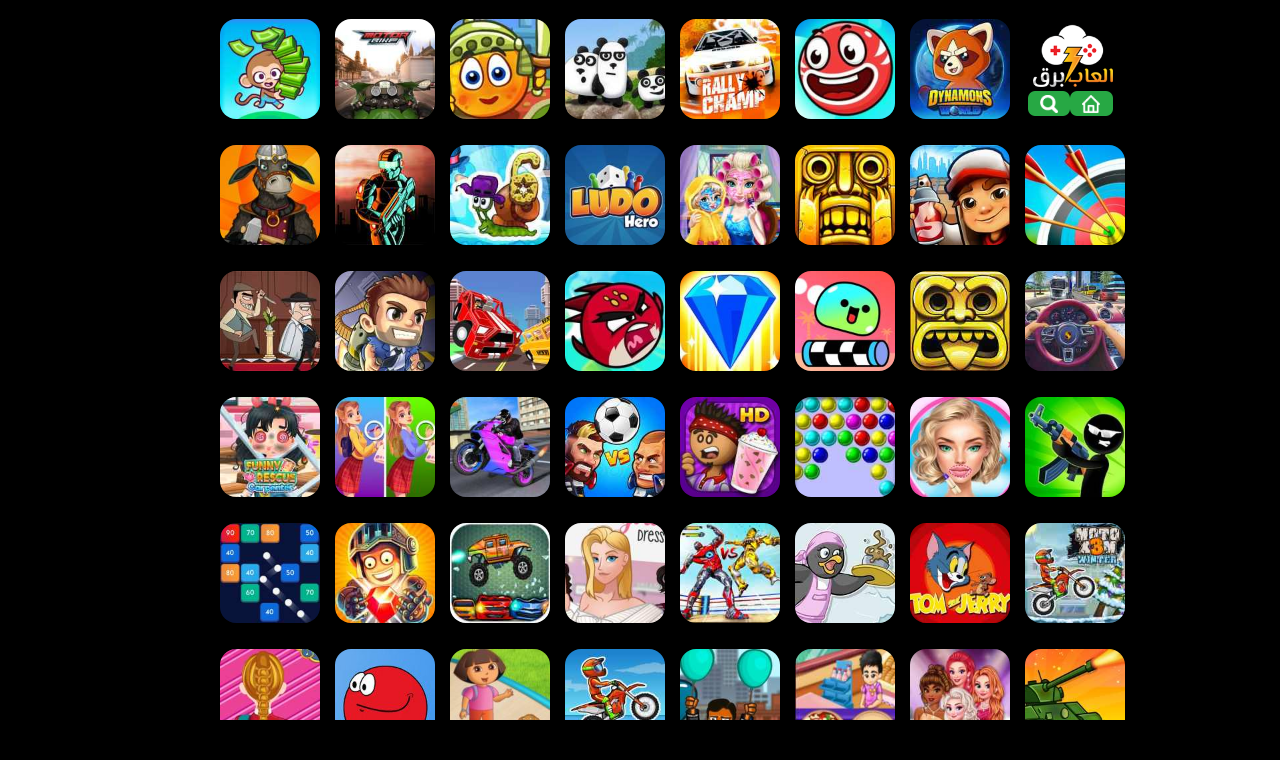

--- FILE ---
content_type: text/html; charset=UTF-8
request_url: https://gamesbarq.com/
body_size: 8697
content:
<!DOCTYPE html>
<html lang="ar">
<head>
<meta charset="utf-8" />
<meta name="viewport" content="user-scalable=no, initial-scale=1, minimum-scale=1, maximum-scale=5, width=device-width, height=device-height" />
<title>العاب فلاش برق : ألعاب مجانية عبر الإنترنت</title>
<meta name="description" content="موقع العاب فلاش برق لألعاب الإنترنت المجانية. إلعب من الكمبيوتر والجوال او التابلت أكثر من 1000 لعبة موبايل بدون تحميل واستمتع بالعاب جديدة يوميًا." />
<meta name="HandheldFriendly" content="true" />
<meta name="theme-color" content="#000">
<meta name="msapplication-navbutton-color" content="#000">
<meta name="apple-mobile-web-app-status-bar-style" content="#000">
<meta name="apple-mobile-web-app-capable" content="yes">
<meta name="apple-mobile-web-app-status-bar-style" content="default">
<meta name="mobile-web-app-capable" content="yes" />
<meta http-equiv="x-ua-compatible" content="ie=edge">
<link rel="shortcut icon" href="https://gamesbarq.com/fav.ico" type="image/x-icon">
<link rel="icon" href="https://gamesbarq.com/fav.ico" type="image/x-icon">
<link rel="apple-touch-icon" sizes="180x180" href="https://gamesbarq.com/apple_touch.png">
<meta property="og:title" content="العاب فلاش برق : ألعاب مجانية عبر الإنترنت"/>
<meta property="og:url" content="https://gamesbarq.com/"/>
<meta property="og:description" content="موقع العاب فلاش برق لألعاب الإنترنت المجانية. إلعب من الكمبيوتر والجوال او التابلت أكثر من 1000 لعبة موبايل بدون تحميل واستمتع بالعاب جديدة يوميًا."/>
<meta property="og:locale" content="ar"/>

<meta property="twitter:card" content="summary_large_image"/>
<meta property="twitter:domain" content="gamesbarq.com"/>
<meta property="twitter:url" content="https://gamesbarq.com/"/>
<meta property="twitter:title" content="العاب فلاش برق : ألعاب مجانية عبر الإنترنت"/>
<meta property="twitter:description" content="موقع العاب فلاش برق لألعاب الإنترنت المجانية. إلعب من الكمبيوتر والجوال او التابلت أكثر من 1000 لعبة موبايل بدون تحميل واستمتع بالعاب جديدة يوميًا."/>
<meta property="twitter:image" content="https://gamesbarq.com/files/image/"/>
<script type="application/ld+json">{"@context":"https://schema.org","@type":"Organization","name":"العاب فلاش برق","logo":"https://gamesbarq.com/templates/images/logo.png","url":"https://gamesbarq.com","foundingDate":"2009","address":{"@type":"PostalAddress","addressLocality":"Zaandam, Netherlands","postalCode":"1502 VL","streetAddress":"Lijns Tewisz Roggeplein 12"},"sameAs":["https://twitter.com/al3abbarq","https://www.facebook.com/gamesbarq/"],"contactPoint":[{"@type":"ContactPoint","contactType":"customer service","url":"https://gamesbarq.com/contact.html","email":"admin@jeddahbikers.com"}]}</script>
<link rel="canonical" href="https://gamesbarq.com/" />
<style>
*, :after, :before{box-sizing: border-box}
html, body {margin: 0; padding: 0 ;background:#000;font-size: 14px;font-family: sans-serif;font-weight: 400;color:#fff}


.container {
    max-width: 980px;
    margin: 0 auto;
    overflow: hidden;
}

.single{
    width: 100%;
    float: right;
	position: relative;
}

.content {
    width: 100%;
    float: right;
    padding: 0;
    position: relative;
}

.newGame {
    width: 100%;
    float: right;
    padding: 0;
    position: relative;
    margin-bottom: 24px;
    
}

.newGame ul {
    width: 100%;
    float: right;
    padding: 0;
    position: relative;
    list-style-type: none;
    display: inline;

}
.newGame li {
	float: right;
	width: 105px;
	height: 110px;
    margin:0 5px 16px 5px;
    padding:5px;

}
.newGame .NewGameThumbnail {
	width: 100%;
	height: 100%;
	    display: inline-flex;
        margin: 0px auto;

}
.newGame .NewGameThumbnail img {
	width: 100px;
	height: 100px;
        overflow: hidden;
	display: flex;
        border-radius: 16px;
}
.newGame a{
    display: flex;
    position: relative;
    justify-content: center;
    flex-direction: column;
     color: #b0cd75;
    align-items: center;
    font-size: 14px;
    text-decoration: none;
    text-align: center;
    font-weight: bold;
    line-height: 1.8em;
}
.newGame li:hover {
  -ms-transform: scale(1.07); /* IE 9 */
  -webkit-transform: scale(1.07); /* Safari 3-8 */
  transform: scale(1.07); 
}
.NewGameThumbnail span {
  font-Size: 13px;
  text-shadow: -1px 0 #160e0e, 0 1px #160e0e, 1px 0 #160e0e, 0 -1px #160e0e;
  background: linear-gradient(transparent 10%, rgb(3 7 12 / 50%) 75%);
  border-radius: 16px;
  line-Height: 17px;
  position: absolute;
  right: 0px;
  bottom: 0;
  left: 0px;
  padding: 4px;
  color: #fff;
  font-weight: 700;
  text-align: center;
  z-index: 3;
  opacity: 0;

}

.NewGameThumbnail:hover span {
  opacity: 1;
  transform: translate(0px, 0px);
}

.Home-article {
direction:rtl;
font-size:18px;
display: block;
}

.Home-article h1 {
margin: 24px 10px;
font-size:32px;
}

.Home-article h3 {
margin: 24px 10px;
font-size:32px;
}

.Home-article p {
margin: 16px 10px;
font-size:20px;
}
#cat-name {
    display: inline-flex;
    float: right;
    border-radius: 16px;
    justify-content: center;
    flex-direction: column;
    background: linear-gradient(45deg, rgb(74, 124, 63) 9%, rgb(76, 167, 83) 61%, rgb(57, 122, 44) 100%);
    padding: 10px 16px;
    align-items: center;
    width: 220px;
    height: 100px;
    margin: 5px 5px 5px 5px;
    padding: 5px;
    color: #fff;
    font-size: 12px;
    	float: right;
}
.search {
    width: 300px;
    float: right;
    padding: 0;
    position: relative;
 }
.game {
    display: inline-table;
    width: 100px;
    height: 100px;
    margin: 0 0 5px 5px; 
    padding: 10px;
}
.game a{
    display: flex;
    justify-content: center;
    flex-direction: column;
     color: #b0cd75;
    align-items: center;
    font-size: 14px;
    text-decoration: none;
    text-align: center;
    font-weight: bold;
    line-height: 20px
}
.sidebar {
    width: 300px;
    float: right;
    padding: 0 10px 0 0;
    overflow: hidden;
    overflow-y: auto;
}
header.main{
    max-width: 980px;
    margin: 0 auto;
    padding-bottom: 5px;
    text-align:center
}

.category{
    width: 100%;
    float: right;
    padding: 0;
    position: relative;
}

footer.main{
    padding: 10px 10px 80px 10px;
    text-align:center;
    clear: both;
    line-height:2
}
footer.main a{
color:white
}
.down_widget {
	width: 85px;
    margin: 0;
	text-align: center;
	padding: 6px 0 0 0;
	height:25px;
    display: flex;
}

.textLink{
text-align:center;
padding-top: 4px;
direction: rtl;
   color: #fff;
    font-size: 13px;
    font-weight: bold;
    line-height: 18px
}
.pcOnly{
padding:10px;position: absolute;z-index: 10;color: white;font-size: 16px;font-weight: bold;direction: rtl;text-align: center;line-height:1
}
.disableLink {
   pointer-events: none;
   cursor: default;
}

.play {

  width: 100%;
  height: 130px;
  max-width: 250px;
  margin: auto;
  display: flex;
}
.play a {

   display: flex;
}
.play img {
    width: 120px;
    height: 120px;
    overflow: hidden;
    display: flex;
    border-radius: 16px;
}

.play .btn {

  height: 120px;
  width: 120px;
  background-color: #457f02;
  color: white;
  font-size: 40px;
  font-weight: 700;
  padding: 33px 11px;
  border: none;
  border-radius: 16px;
  text-align: center;
 

}

 @keyframes glowing {
        0% {
          background-color: #99c506;
          box-shadow: 0 0 2px #99c506;
        }
        50% {
          background-color: #457f02;
          box-shadow: 0 0 5px #457f02;
        }
        100% {
          background-color: #99c506;
          box-shadow: 0 0 2px #99c506;
        }
      }
      .btn {
        animation: glowing 1500ms infinite;
      }
      .column {

  padding: 2px;
}
.letsPlay{width: 120px;height: 46px;position: absolute;margin-left: auto;margin-right: auto;left: 0;right: -120px;text-align: center;top: 75px;font-size: 32px;background: #2f393f;opacity: 0.79;display:none;color:#fff;  border-radius: 30px;animation: pulse-animation 0.9s infinite;
  }
  @keyframes pulse-animation {
    0% {
      box-shadow: 0 0 0 0px rgba(134, 189, 221);
    }
    100% {
      box-shadow: 0 0 0 10px rgba(193, 244, 246, 0);
    }
  }
.lds-dual-ring{width: 200px;height: 200px;position: absolute;margin-left: auto;margin-right: auto;left: 0;right: 0;text-align: center;top: 25px;}
.lds-dual-ring:after{content: " ";display: block;width: 110px;height: 110px;margin: -17px;border-radius: 50%;border: 20px solid #F8F2F2;border-color: #ECF0F1 transparent #6495ED transparent;animation: lds-dual-ring 0.7s linear infinite;}
@keyframes lds-dual-ring{0% {transform: rotate(0deg);}100% {transform: rotate(360deg);}}
.Info{
display: block;
padding:10px;
margin:0px 10px 10px 10px;
direction:rtl;
font-size:16px;
background-color:#343a40;
border-radius: 10px
}
.Info a{
color:white
}
.Info strong{
font-size:16px
}

.gameDescription{
direction:rtl;
font-size:14px;
display: block;
}

.catInfo {
  display: block;
  padding: 10px;
  margin: 0px 10px 10px 10px;
  direction: rtl;
  font-size: 16px;
  background-color: #343a40;
  border-radius: 10px;

}

.catInfo a {
    color: #b0cd75;
    text-decoration: none; /* Remove underline from links */
}

.catInfo ol {

    margin: 0;
    padding: 8px 32px 8px 8px;
}

.catInfo li {
    font-size: 18px;
    padding: 16px 0;
}

.catInfo strong {
    font-size: 16px;
}

.catInfo h3 {
    font-size: 22px;
    color: white;
    margin: 32px 0;
}
.catDescription {
    direction: rtl;
    font-size: 18px;
}
.catDescription h2 {
    font-size: 24px;
    color: white;
    margin: 32px 0;
}
.breadcrumb {
  background-color: #343a40;
  padding: 2px;
    display: flex;
}

.breadcrumb ul {
  list-style: none;
  margin: 0;
  padding: 0;
  display: flex;

  align-items: center;
}

.breadcrumb li {
  display: inline-block;
  margin-right: 5px;
  color: #fff;
}

.breadcrumb a {
  text-decoration: none;
  color: #b0cd75;
  font-size: 24px;
}

.breadcrumb li:last-child {
  color: #b0cd75;
}

.breadcrumb li::after {
  content: "\00BB";
  font-size: 24px;
  margin-right: 5px;
  margin: 0 12px 0 12px;
}

.breadcrumb li:last-child::after {
  content: none;
}

.down_widget ol:last-child {
    margin: 0;
    border-radius: 0 2px 2px 0;
}

.game-article {
  display: table;
  width: 99%;
  padding: 10px 24px 10px 10px;
  margin:10px;
  direction: rtl;
  font-size: 16px;
  background-color: #343a40;
  border-radius: 10px;
}
.game-article ul {
    margin: 0px;
    padding: 0px;
    list-style: none;
}
.game-article ol {
    margin: 12px;
    padding: 4px;
}
.game-article a {
    color: #b0cd75;
    text-decoration: none; 
}
.game-article li {

    padding: 16px 0; 
}
.game-article h1 {
    font-size: 24px;
    padding: 5px 0;
    margin: 24px 0;
}
.game-article h4 {
    font-size: 22px;
    padding: 0 5px 0 0;
    margin: 24px 5px;
}
.game-article p {
    padding: 0 5px 0 0;
    margin: 16px 5px;
    font-size: 18px;
}

.myBtn {
      margin: 0;
    list-style: none;
    text-align: center;
    text-align: center;
    vertical-align: middle;
    background-color: #27a844;
    width: 50%;
    text-align: center;
    height: 25px;
    padding: 4px 0 1px;
    border-radius: 7px;
}

.down_widget img {
    width: 18px;
    display: inline-block;
    height: auto;
}


.logo {
    width: 80px;
    margin: 5px 0 0 0
}
.modal {
  display: none;
  position: fixed;
  z-index: 1;
  padding-top: 100px;
  left: 0;
  top: 0;
  width: 100%;
  height: 100%;
  overflow: auto;
  background-color: rgb(0,0,0);
  background-color: rgba(0,0,0,0.4);
}
.modal-content {
  max-width: 980px;    
  display: block;
  background-color: #202325;
  border-radius: 25px;
  margin: auto;
  padding: 20px;
  border: 2px solid #fff;
  width: 80%;
  color: #fff;
  direction:rtl
}
.close {
  color: red;
  float: left;
  font-size: 50px;
  font-weight: bold;
}
.close:hover,
.close:focus {
  color: coral;
  text-decoration: none;
  cursor: pointer;
}

.Input-text {
  display: inline;
  margin: 0;
  padding: 10px 2px 4px 0px;
  border: none;
  border-radius: 2px;

}

.Input-text::placeholder {
  color: #B0BEC5;
}
.button{
  background-color: #e7e7e7;
  padding: 2px 10px;
  text-align: center;
  font-size: 23px;
  display: inline-block;
  border: none;
  margin: 4px 2px;
  cursor: pointer;

}
#myBtn{
cursor: pointer;
}

	.align{margin:0 auto;width: 90px;}
	.logo, .down_widget{text-align: center;}
	.down_widget{padding-top:4px}
	
.lastGames{max-width: 480px;margin: 0 auto;}

h1{font-size: 18px;padding: 0;text-align:right;margin:0 10px 10px 0}

.x728{
text-align:center;margin-top: 18px;color:#000
}

.x300{
width:300px;height:600px;float:left;text-align:center;color:#000
}

.x300T{
width:300px;height:250px;float:left;text-align:center;color:#000;margin-bottom:10px;display:none
}

.x160L{
width:160px;height:600px;float:left;text-align:center;color:#000
}

.x160R{
width:160px;height:600px;float:left;text-align:center;color:#000;display:none
}

.n{
width:80px;
height:80px
}
.v{
float:right;
margin: 0 5px 32px 5px;
display: flex;
align-items: center;
border-radius: 16px;
width: 23%;
height: 94px;
direction:rtl;
text-decoration: none;
box-shadow: 0 0px 12px 0 grey;
}
.v:hover {
  -ms-transform: scale(1.03); /* IE 9 */
  -webkit-transform: scale(1.03); /* Safari 3-8 */
  transform: scale(1.03); 
}
.m{
    overflow: hidden;
    display: flex;
    align-items: center;
    color: #000;
    font: bold 14px sans-serif;
    letter-spacing: 0px;
    background: #fff;
    flex-grow: 1;
    height: 100%;
    padding: 0 10px 0 0;
    border-radius: 16px 0 0 16px;
}

.pagination{
	clear:both;
	padding:24px 4px 24px 4px;
	 text-align: center;
	direction:rtl;
}
         .pagination a{padding:0 20px;margin: 12px 16px;font-size:32px;color:#fff;border:1px solid #b0cd75;text-decoration:none;display:inline-block}
         .pagination b{padding:10px 20px;margin: 12px 16px;font-size:32px;color:#fff;border:1px solid #b0cd75;background-color: #b0cd75;text-decoration:none;display:inline-block}
         .pagination a:hover:not(.active) {background-color: #b0cd75;}



@media only screen and (max-width: 960px) {
	.displayed{width:110px;height:110px}
    .lastGames{max-width:360px}
}
.hFixed{position:fixed;margin:0 auto;left:0;right:0;top:0;padding:0;background-color:#fff;border-bottom:1px solid #ccc;z-index:100}
@media only screen and (max-width: 860px) {
	.align{float:none;margin:0 auto}
	.x728{float:none;margin:0 auto;}
	.align{width: 80px;}
	.logo, .down_widget{float: right}
	.down_widget{padding-top:1px}
	.logo{margin: 1px 0 0 1px}
}
@media only screen and (max-width: 730px) {
	.x728{width:auto;padding:10px 0 10px 0}
	.align {height:80px}
	.v{width: 31%}
}

@media only screen and (max-width: 600px) {
    .Home-article h3 {
    font-size: 24px;
    }
    .Home-article p {
     font-size:18px;
     }
     
	.sidebar {
		display:none
	}
    	.content {
		width: 500px;
		margin: 0 auto;
		float:none;

	}

	.newGame ul{
	    	width: 500px;
		margin: 0 auto;
		float:right;

	}
	.newGame li{width:90px;height:90px;margin-bottom: 16px;}
	#cat-name {width:180px;height:90px;margin: 5px 7px 5px 10px;}
    
	.newGame .NewGameThumbnail{display: inline-flex;width:82px;height:85px;}
	.newGame .NewGameThumbnail img{width:80px;height:80px;margin:auto;}
	.align {float:none;margin:0 auto;height:90px}
	.down_widget {
	width: 80px;
    margin: 0;
	text-align: center;
	padding: 1px 0 0 0;
	height:26px;
    display: flex;
}
	.align {float:none;margin:0 auto;height:80px}
	h1{text-align:center;margin:0 0 10px 0;padding:0}
	.category{width:500px;margin:0 auto}
	.v{float:right;width: 47%;margin:0 10px 32px 3px}
	.m{padding: 0 40px;}
}







@media only screen and (max-width: 500px) {
	.sidebar {
		display:none
	}
    	.content {
		width: 400px;
		margin: 0 auto;
		float:none;

	}

	.newGame ul{
	    	width: 400px;
		margin: 0 auto;
		float:right;

	}
	#cat-name {width:180px;height:90px;margin: 5px 7px 5px 10px;}
	.category{width:400px;margin:0 auto}
	.v{float:none;width: 85%;margin:0 0 32px 25px}
	.m{padding: 0 65px;}
	}
@media only screen and (max-width: 400px) {
	.sidebar {
		display:none
	}
    	.content {
		width: 300px;
		margin: 0 auto;
		float:none;

	}

	.newGame ul{
	    	width: 300px;
		margin: 0 auto;
		float:right;

	}
	#cat-name {width:180px;height:90px;margin: 5px 7px 12px 5px;}
	.category{width:300px;margin:0 auto}
	.v{float:none;width: 288px;margin:0 0 32px 0}
	.m{padding: 0 65px;}
	}
</style>
</head>
<body>

<div class="container">
	<div class="single">
		<div class="content">
		    <div class="newGame">
  <ul>
 
<li>

            <div class="align">
              <a href="https://gamesbarq.com/" title="العاب"><img class="logo" src="https://gamesbarq.com/templates/images/logo.png" width="80" height="63" alt="العاب"></a>
              
               <div class="down_widget">
					<div id="myBtn" class="myBtn"><img src="https://gamesbarq.com/templates/images/search.png" width="18" height="18" alt="بحث"></div>
					<div class="myBtn"><a href="https://gamesbarq.com/"><img src="https://gamesbarq.com/templates/images/home.png" width="18" height="18" alt="العاب"></a></div>
               </div>
        
         
            </div>
            </li>
<li>
<div class="NewGameThumbnail">
<a href="https://gamesbarq.com/playgame/game-10094.html" title="عالم دينامونز"><img src="https://gamesbarq.com/files/image/dynamons-world-1.jpg" width="100" height="100" alt="عالم دينامونز"/>
<span>عالم دينامونز</span>
</a>
</div>
</li>
<li>
<div class="NewGameThumbnail">
<a href="https://gamesbarq.com/playgame/game-243.html" title="الكرة الحمراء 5"><img src="https://gamesbarq.com/files/image/roller-ball-5.jpg" width="100" height="100" alt="الكرة الحمراء 5"/>
<span>الكرة الحمراء 5</span>
</a>
</div>
</li>
<li>
<div class="NewGameThumbnail">
<a href="https://gamesbarq.com/playgame/game-70.html" title="سباق رالي الابطال"><img src="https://gamesbarq.com/files/image/rally-champ.jpg" width="100" height="100" alt="سباق رالي الابطال"/>
<span>سباق رالي الابطال</span>
</a>
</div>
</li>
<li>
<div class="NewGameThumbnail">
<a href="https://gamesbarq.com/playgame/game-9913.html" title="دببة الباندا الثلاثة"><img src="https://gamesbarq.com/files/image/3-pandas-good-1.jpg" width="100" height="100" alt="دببة الباندا الثلاثة"/>
<span>دببة الباندا الثلاثة</span>
</a>
</div>
</li>
<li>
<div class="NewGameThumbnail">
<a href="https://gamesbarq.com/playgame/game-10000.html" title="حماية البرتقالة"><img src="https://gamesbarq.com/files/image/cover-orange-journey-knights.jpg" width="100" height="100" alt="حماية البرتقالة"/>
<span>حماية البرتقالة</span>
</a>
</div>
</li>
<li>
<div class="NewGameThumbnail">
<a href="https://gamesbarq.com/playgame/game-1336.html" title="العاب دراجات نارية حقيقية"><img src="https://gamesbarq.com/files/image/motorbike.jpg" width="100" height="100" alt="العاب دراجات نارية حقيقية"/>
<span>العاب دراجات نارية حقيقية</span>
</a>
</div>
</li>
<li>
<div class="NewGameThumbnail">
<a href="https://gamesbarq.com/playgame/game-56.html" title="متجر القرد"><img src="https://gamesbarq.com/files/image/monkey-mart-game.jpg" width="100" height="100" alt="متجر القرد"/>
<span>متجر القرد</span>
</a>
</div>
</li>
<li>
<div class="NewGameThumbnail">
<a href="https://gamesbarq.com/playgame/game-53.html" title="سيد الأسهم"><img src="https://gamesbarq.com/files/image/archery-master.jpg" width="100" height="100" alt="سيد الأسهم"/>
<span>سيد الأسهم</span>
</a>
</div>
</li>
 <li>
<div class="NewGameThumbnail">
<a href="https://gamesbarq.com/playgame/game-47.html" title="صب واي سيرفرس"><img src="https://gamesbarq.com/files/image/subwaysurfers.jpg" width="100" height="100" alt="صب واي سيرفرس"/>
<span>صب واي سيرفرس</span>
</a>
</div>
</li>              
<li>
<div class="NewGameThumbnail">
<a href="https://gamesbarq.com/playgame/game-10207.html" title="تمبل ران 2"><img src="https://gamesbarq.com/files/image/Temple-run-2-game2.jpg" width="100" height="100" alt="تمبل ران 2"/>
<span>تمبل ران 2</span>
</a>
</div>
</li>
<li>
<div class="NewGameThumbnail">
<a href="https://gamesbarq.com/playgame/game-9967.html" title="مكياج البنت وامها"><img src="https://gamesbarq.com/files/image/ice-queen-mommy-real-makeover.jpg" width="100" height="100" alt="مكياج البنت وامها"/>
<span>مكياج البنت وامها</span>
</a>
</div>
</li>
<li>
<div class="NewGameThumbnail">
<a href="https://gamesbarq.com/playgame/game-10088.html" title="لعبة لودو ستار"><img src="https://gamesbarq.com/files/image/ludo-hero-1.jpg" width="100" height="100" alt="لعبة لودو ستار"/>
<span>لعبة لودو ستار</span>
</a>
</div>
</li>
<li>
<div class="NewGameThumbnail">
<a href="https://gamesbarq.com/playgame/game-9992.html" title="الحلزون بوب 6"><img src="https://gamesbarq.com/files/image/snailbob-6-1.jpg" width="100" height="100" alt="الحلزون بوب 6"/>
<span>الحلزون بوب 6</span>
</a>
</div>
</li>
<li>
<div class="NewGameThumbnail">
<a href="https://gamesbarq.com/playgame/game-10016.html" title="المدمر"><img src="https://gamesbarq.com/files/image/part_juegosfriv3_raze_desktop_wg-icon.jpg" width="100" height="100" alt="المدمر"/>
<span>المدمر</span>
</a>
</div>
</li>
 <li>
<div class="NewGameThumbnail">
<a href="https://gamesbarq.com/playgame/game-9873.html" title="صانع الأسلحة جاك سميث"><img src="https://gamesbarq.com/files/image/jacksmith-ruffle.jpg" width="100" height="100" alt="صانع الأسلحة جاك سميث"/>
<span>صانع الأسلحة جاك سميث</span>
</a>
</div>
</li>
<li>
<div class="NewGameThumbnail">
<a href="https://gamesbarq.com/playgame/game-60.html" title="العاب سيارات حقيقية"><img src="https://gamesbarq.com/files/image/traffic-jam-3d.jpg" width="100" height="100" alt="العاب سيارات حقيقية"/>
<span>العاب سيارات حقيقية</span>
</a>
</div>
</li>
<li>
<div class="NewGameThumbnail">
<a href="https://gamesbarq.com/playgame/game-80.html" title="الهروب من الوحش"><img src="https://gamesbarq.com/files/image/relicrunway.jpg" width="100" height="100" alt="الهروب من الوحش"/>
<span>الهروب من الوحش</span>
</a>
</div>
</li>
<li>
<div class="NewGameThumbnail">
<a href="https://gamesbarq.com/playgame/game-55.html" title="بلومجي"><img src="https://gamesbarq.com/files/image/blumgi-slime-jump-game-game.jpg" width="100" height="100" alt="بلومجي"/>
<span>بلومجي</span>
</a>
</div>
</li>
<li>
<div class="NewGameThumbnail">
<a href="https://gamesbarq.com/playgame/game-71.html" title="العاب جواهر"><img src="https://gamesbarq.com/files/image/jewels-blitz-3-1.jpg" width="100" height="100" alt="العاب جواهر"/>
<span>العاب جواهر</span>
</a>
</div>
</li>
<li>
<div class="NewGameThumbnail">
<a href="https://gamesbarq.com/playgame/game-101.html" title="الطيور الغاضبة"><img src="https://gamesbarq.com/files/image/angry-heroes.jpg" width="100" height="100" alt="الطيور الغاضبة"/>
<span>الطيور الغاضبة</span>
</a>
</div>
</li>
<li>
<div class="NewGameThumbnail">
<a href="https://gamesbarq.com/playgame/game-76.html" title="هجولة مدينة البكسلات"><img src="https://gamesbarq.com/files/image/pixel-crash-3d.jpg" width="100" height="100" alt="هجولة مدينة البكسلات"/>
<span>هجولة مدينة البكسلات</span>
</a>
</div>
</li>
<li>
<div class="NewGameThumbnail">
<a href="https://gamesbarq.com/playgame/game-52.html" title="جتبك جيوريد"><img src="https://gamesbarq.com/files/image/jetpack-joyride.jpg" width="100" height="100" alt="جتبك جيوريد"/>
<span>جتبك جيوريد</span>
</a>
</div>
</li>
<li>
<div class="NewGameThumbnail">
<a href="https://gamesbarq.com/playgame/game-58.html" title="جريمة المافيا"><img src="https://gamesbarq.com/files/image/murder-mafia.jpg" width="100" height="100" alt="جريمة المافيا"/>
<span>جريمة المافيا</span>
</a>
</div>
</li>
<li>
<div class="NewGameThumbnail">
<a href="https://gamesbarq.com/playgame/game-97.html" title="مسدسات ستكمان"><img src="https://gamesbarq.com/files/image/stick-merge.jpg" width="100" height="100" alt="مسدسات ستكمان"/>
<span>مسدسات ستكمان</span>
</a>
</div>
</li>
<li>
<div class="NewGameThumbnail">
<a href="https://gamesbarq.com/playgame/game-62.html" title="العاب مكياج حقيقية"><img src="https://gamesbarq.com/files/image/barbiemania.jpg" width="100" height="100" alt="العاب مكياج حقيقية"/>
<span>العاب مكياج حقيقية</span>
</a>
</div>
</li>
<li>
<div class="NewGameThumbnail">
<a href="https://gamesbarq.com/playgame/game-303.html" title="لعبة الكرات الملونة"><img src="https://gamesbarq.com/files/image/bubble-game-3.jpg" width="100" height="100" alt="لعبة الكرات الملونة"/>
<span>لعبة الكرات الملونة</span>
</a>
</div>
</li>
<li>
<div class="NewGameThumbnail">
<a href="https://gamesbarq.com/playgame/game-9842.html" title="مثلجات باباس"><img src="https://gamesbarq.com/files/image/papas-freezeria.jpg" width="100" height="100" alt="مثلجات باباس"/>
<span>مثلجات باباس</span>
</a>
</div>
</li>
<li>
<div class="NewGameThumbnail">
<a href="https://gamesbarq.com/playgame/game-94.html" title="كرة قدم الرؤوس"><img src="https://gamesbarq.com/files/image/head-soccer-2022.jpg" width="100" height="100" alt="كرة قدم الرؤوس"/>
<span>كرة قدم الرؤوس</span>
</a>
</div>
</li>
<li>
<div class="NewGameThumbnail">
<a href="https://gamesbarq.com/playgame/game-66.html" title="جولة الدراجات الرياضية"><img src="https://gamesbarq.com/files/image/sports-bike-racing.jpg" width="100" height="100" alt="جولة الدراجات الرياضية"/>
<span>جولة الدراجات الرياضية</span>
</a>
</div>
</li>
<li>
<div class="NewGameThumbnail">
<a href="https://gamesbarq.com/playgame/game-267.html" title="لعبة الفوارق بين الصورتين"><img src="https://gamesbarq.com/files/image/spot-5-diffs-urban-life.jpg" width="100" height="100" alt="لعبة الفوارق بين الصورتين"/>
<span>لعبة الفوارق بين الصورتين</span>
</a>
</div>
</li>
<li>
<div class="NewGameThumbnail">
<a href="https://gamesbarq.com/playgame/game-10127.html" title="انقاذ الفتاة الشقية"><img src="https://gamesbarq.com/files/image/funny-rescue-carpenter.jpg" width="100" height="100" alt="انقاذ الفتاة الشقية"/>
<span>انقاذ الفتاة الشقية</span>
</a>
</div>
</li>
<li>
<div class="NewGameThumbnail">
<a href="https://gamesbarq.com/playgame/game-10187.html" title="تحدي الدراجات النارية"><img src="https://gamesbarq.com/files/image/moto-x3m-4-winter.jpg" width="100" height="100" alt="تحدي الدراجات النارية"/>
<span>تحدي الدراجات النارية</span>
</a>
</div>
</li>
<li>
<div class="NewGameThumbnail">
<a href="https://gamesbarq.com/playgame/game-7476.html" title="العاب توم وجيري"><img src="https://gamesbarq.com/files/image/tom-jerry-run-game.jpg" width="100" height="100" alt="العاب توم وجيري"/>
<span>العاب توم وجيري</span>
</a>
</div>
</li>
<li>
<div class="NewGameThumbnail">
<a href="https://gamesbarq.com/playgame/game-423.html" title="مطعم البطريق"><img src="https://gamesbarq.com/files/image/penguin-diner.jpg" width="100" height="100" alt="مطعم البطريق"/>
<span>مطعم البطريق</span>
</a>
</div>
</li>
<li>
<div class="NewGameThumbnail">
<a href="https://gamesbarq.com/playgame/game-1250.html" title="العاب قتال روبوتات"><img src="https://gamesbarq.com/files/image/robot-ring-fighting.jpg" width="100" height="100" alt="العاب قتال روبوتات"/>
<span>العاب قتال روبوتات</span>
</a>
</div>
</li>
<li>
<div class="NewGameThumbnail">
<a href="https://gamesbarq.com/playgame/game-896.html" title="العاب تلبيس ممتعة"><img src="https://gamesbarq.com/files/image/instagirls-dress-up.jpg" width="100" height="100" alt="العاب تلبيس ممتعة"/>
<span>العاب تلبيس ممتعة</span>
</a>
</div>
</li>
<li>
<div class="NewGameThumbnail">
<a href="https://gamesbarq.com/playgame/game-9701.html" title="السيارة المدمرة 2"><img src="https://gamesbarq.com/files/image/biggy-way.jpg" width="100" height="100" alt="السيارة المدمرة 2"/>
<span>السيارة المدمرة 2</span>
</a>
</div>
</li>
<li>
<div class="NewGameThumbnail">
<a href="https://gamesbarq.com/playgame/game-10109.html" title="الدفاع عن الكنز 2"><img src="https://gamesbarq.com/files/image/cursed-treasure-2-1.jpg" width="100" height="100" alt="الدفاع عن الكنز 2"/>
<span>الدفاع عن الكنز 2</span>
</a>
</div>
</li>
<li>
<div class="NewGameThumbnail">
<a href="https://gamesbarq.com/playgame/game-7955.html" title="اذابة المكعبات"><img src="https://gamesbarq.com/files/image/balls-and-bricks.jpg" width="100" height="100" alt="اذابة المكعبات"/>
<span>اذابة المكعبات</span>
</a>
</div>
</li>
<li>
<div class="NewGameThumbnail">
<a href="https://gamesbarq.com/playgame/game-10121.html" title="اشتباك الدبابات"><img src="https://gamesbarq.com/files/image/armour-clash.jpg" width="100" height="100" alt="اشتباك الدبابات"/>
<span>اشتباك الدبابات</span>
</a>
</div>
</li>
<li>
<div class="NewGameThumbnail">
<a href="https://gamesbarq.com/playgame/game-782.html" title="العاب بنات فقط"><img src="https://gamesbarq.com/files/image/princesses_evening_on_red_carpet.jpg" width="100" height="100" alt="العاب بنات فقط"/>
<span>العاب بنات فقط</span>
</a>
</div>
</li>
<li>
<div class="NewGameThumbnail">
<a href="https://gamesbarq.com/playgame/game-605.html" title="العاب طبخ البيتزا"><img src="https://gamesbarq.com/files/image/mega-pizza.jpg" width="100" height="100" alt="العاب طبخ البيتزا"/>
<span>العاب طبخ البيتزا</span>
</a>
</div>
</li>
<li>
<div class="NewGameThumbnail">
<a href="https://gamesbarq.com/playgame/game-10155.html" title="بالونات المكسيكي"><img src="https://gamesbarq.com/files/image/amigo-pancho-2.jpg" width="100" height="100" alt="بالونات المكسيكي"/>
<span>بالونات المكسيكي</span>
</a>
</div>
</li>
<li>
<div class="NewGameThumbnail">
<a href="https://gamesbarq.com/playgame/game-10186.html" title="تحدي الدراجات النارية 2"><img src="https://gamesbarq.com/files/image/moto-x3m-bike-race-game.jpg" width="100" height="100" alt="تحدي الدراجات النارية 2"/>
<span>تحدي الدراجات النارية 2</span>
</a>
</div>
</li>
<li>
<div class="NewGameThumbnail">
<a href="https://gamesbarq.com/playgame/game-10177.html" title="مغامرات دورا"><img src="https://gamesbarq.com/files/image/doras-house-new-adventures.jpg" width="100" height="100" alt="مغامرات دورا"/>
<span>مغامرات دورا</span>
</a>
</div>
</li>
<li>
<div class="NewGameThumbnail">
<a href="https://gamesbarq.com/playgame/game-7198.html" title="مغامرات الكرة الحمراء"><img src="https://gamesbarq.com/files/image/red-ball-1.jpg" width="100" height="100" alt="مغامرات الكرة الحمراء"/>
<span>مغامرات الكرة الحمراء</span>
</a>
</div>
</li>
<li>
<div class="NewGameThumbnail">
<a href="https://gamesbarq.com/playgame/game-6671.html" title="لعبة ضفائر الشعر"><img src="https://gamesbarq.com/files/image/abulous-back-to-school-hairstyles.jpg" width="100" height="100" alt="لعبة ضفائر الشعر"/>
<span>لعبة ضفائر الشعر</span>
</a>
</div>
</li>
<li>
<div class="NewGameThumbnail">
<a href="https://gamesbarq.com/playgame/game-9415.html" title="لعبة ضربات الجزاء كاس العالم 2"><img src="https://gamesbarq.com/files/image/penalty-shooters2.jpg" width="100" height="100" alt="لعبة ضربات الجزاء كاس العالم 2"/>
<span>لعبة ضربات الجزاء كاس العالم 2</span>
</a>
</div>
</li>
<li>
<div class="NewGameThumbnail">
<a href="https://gamesbarq.com/playgame/game-9734.html" title="بن تن المقاتل"><img src="https://gamesbarq.com/files/image/ben-10-world-rescue1.jpg" width="100" height="100" alt="بن تن المقاتل"/>
<span>بن تن المقاتل</span>
</a>
</div>
</li>
<li>
<div class="NewGameThumbnail">
<a href="https://gamesbarq.com/playgame/game-228.html" title="لعبة سناك"><img src="https://gamesbarq.com/files/image/worms-zone-a-slithery-snake.jpg" width="100" height="100" alt="لعبة سناك"/>
<span>لعبة سناك</span>
</a>
</div>
</li>
<li>
<div class="NewGameThumbnail">
<a href="https://gamesbarq.com/playgame/game-10183.html" title="هروب ماريو"><img src="https://gamesbarq.com/files/image/super-mario-run-game.jpg" width="100" height="100" alt="هروب ماريو"/>
<span>هروب ماريو</span>
</a>
</div>
</li>
<li>
<div class="NewGameThumbnail">
<a href="https://gamesbarq.com/playgame/game-9851.html" title="سباق الفورميلا"><img src="https://gamesbarq.com/files/image/grand-prix-hero.jpg" width="100" height="100" alt="سباق الفورميلا"/>
<span>سباق الفورميلا</span>
</a>
</div>
</li>
<li>
<div class="NewGameThumbnail">
<a href="https://gamesbarq.com/playgame/game-10152.html" title="ولد النار وبنت الماء 5"><img src="https://gamesbarq.com/files/image/fireboy-and-watergirl-5-elements.jpg" width="100" height="100" alt="ولد النار وبنت الماء 5"/>
<span>ولد النار وبنت الماء 5</span>
</a>
</div>
</li>
<li>
<div class="NewGameThumbnail">
<a href="https://gamesbarq.com/playgame/game-9989.html" title="مكياج وجه باربي"><img src="https://gamesbarq.com/files/image/barbie_superhero_looks.jpg" width="100" height="100" alt="مكياج وجه باربي"/>
<span>مكياج وجه باربي</span>
</a>
</div>
</li>
<li>
<div class="NewGameThumbnail">
<a href="https://gamesbarq.com/playgame/game-10193.html" title="قطع الحبل"><img src="https://gamesbarq.com/files/image/cut_the_rope.jpg" width="100" height="100" alt="قطع الحبل"/>
<span>قطع الحبل</span>
</a>
</div>
</li>
<li>
<div class="NewGameThumbnail">
<a href="https://gamesbarq.com/playgame/game-10180.html" title="شجار سبونج بوب 4"><img src="https://gamesbarq.com/files/image/nickelodeon-super-hero-brawl-4.jpg" width="100" height="100" alt="شجار سبونج بوب 4"/>
<span>شجار سبونج بوب 4</span>
</a>
</div>
</li>
<li>
<div class="NewGameThumbnail">
<a href="https://gamesbarq.com/playgame/game-1332.html" title="البطل محارب الوحوش"><img src="https://gamesbarq.com/files/image/stick-hero-mighty-tower-wars.png.jpg" width="100" height="100" alt="البطل محارب الوحوش"/>
<span>البطل محارب الوحوش</span>
</a>
</div>
</li>
<li>
<div class="NewGameThumbnail">
<a href="https://gamesbarq.com/playgame/game-9281.html" title="سباق سيارات رياضية"><img src="https://gamesbarq.com/files/image/freege2.jpg" width="100" height="100" alt="سباق سيارات رياضية"/>
<span>سباق سيارات رياضية</span>
</a>
</div>
</li>
<li>
<div class="NewGameThumbnail">
<a href="https://gamesbarq.com/playgame/game-1329.html" title="سباق السلالم"><img src="https://gamesbarq.com/files/image/stair-race-3d.jpg" width="100" height="100" alt="سباق السلالم"/>
<span>سباق السلالم</span>
</a>
</div>
</li>
<li>
<div class="NewGameThumbnail">
<a href="https://gamesbarq.com/playgame/game-1335.html" title="حرب دمج الديناصورات"><img src="https://gamesbarq.com/files/image/dino-merge-wars.jpg" width="100" height="100" alt="حرب دمج الديناصورات"/>
<span>حرب دمج الديناصورات</span>
</a>
</div>
</li>
<li>
<div class="NewGameThumbnail">
<a href="https://gamesbarq.com/playgame/game-9537.html" title="المزرعة السعيدة"><img src="https://gamesbarq.com/files/image/family-relics.jpg" width="100" height="100" alt="المزرعة السعيدة"/>
<span>المزرعة السعيدة</span>
</a>
</div>
</li>
<li>
<div class="NewGameThumbnail">
<a href="https://gamesbarq.com/playgame/game-9547.html" title="لعبة زوما القديمة"><img src="https://gamesbarq.com/files/image/zumbario.jpg" width="100" height="100" alt="لعبة زوما القديمة"/>
<span>لعبة زوما القديمة</span>
</a>
</div>
</li>
<li>
<div class="NewGameThumbnail">
<a href="https://gamesbarq.com/playgame/game-9893.html" title="الاحتلال"><img src="https://gamesbarq.com/files/image/takeoverhtml5.jpg" width="100" height="100" alt="الاحتلال"/>
<span>الاحتلال</span>
</a>
</div>
</li>
</ul>


</div>

<div style="clear:both"></div>
<div class="category">
<a class="v" href="https://gamesbarq.com/games/">
<img src="https://gamesbarq.com/images/category/59.png" class="n" alt="العاب متنوعه" width="80" height="80" loading="lazy" />
<h3 class="m">العاب متنوعة</h3>
</a>
<a class="v" href="https://gamesbarq.com/car-games/">
<img src="https://gamesbarq.com/images/category/46.png" class="n" alt="العاب سيارات" width="80" height="80" loading="lazy" />
<h3 class="m">العاب سيارات</h3>
</a>
<a class="v" href="https://gamesbarq.com/action-game/">
<img src="https://gamesbarq.com/images/category/31.png" class="n" alt="العاب اكشن" width="80" height="80" loading="lazy" />
<h3 class="m">العاب اكشن</h3>
</a>
<a class="v" href="https://gamesbarq.com/war-games/">
<img src="https://gamesbarq.com/images/category/45.png" class="n" alt="العاب حرب" width="80" height="80" loading="lazy" />
<h3 class="m">العاب حرب</h3>
</a>
<a class="v" href="https://gamesbarq.com/fighting-games/">
<img src="https://gamesbarq.com/images/category/49.png" class="n" alt="العاب قتال" width="80" height="80" loading="lazy" />
<h3 class="m">العاب قتال</h3>
</a>
<a class="v" href="https://gamesbarq.com/adventure-games/">
<img src="https://gamesbarq.com/images/category/43.png" class="n" alt="العاب مغامرات" width="80" height="80" loading="lazy" />
<h3 class="m">العاب مغامرات</h3>
</a>
<a class="v" href="https://gamesbarq.com/bikers-games/">
<img src="https://gamesbarq.com/images/category/47.png" class="n" alt="العاب سباق دراجات" width="80" height="80" loading="lazy" />
<h3 class="m">العاب سباق دراجات</h3>
</a>
<a class="v" href="https://gamesbarq.com/dora-games/">
<img src="https://gamesbarq.com/images/category/63.png" class="n" alt="العاب دورا" width="80" height="80" loading="lazy" />
<h3 class="m">العاب دورا</h3>
</a>
<a class="v" href="https://gamesbarq.com/spongebob-games/">
<img src="https://gamesbarq.com/images/category/61.png" class="n" alt="العاب سبونج بوب" width="80" height="80" loading="lazy" />
<h3 class="m">العاب سبونج بوب</h3>
</a>
<a class="v" href="https://gamesbarq.com/mario-games/">
<img src="https://gamesbarq.com/images/category/60.png" class="n" alt="العاب ماريو" width="80" height="80" loading="lazy" />
<h3 class="m">العاب ماريو</h3>
</a>
<a class="v" href="https://gamesbarq.com/ben-ten-games/">
<img src="https://gamesbarq.com/images/category/65.png" class="n" alt="العاب بن تن" width="80" height="80" loading="lazy" />
<h3 class="m">العاب بن تن</h3>
</a>
<a class="v" href="https://gamesbarq.com/cartoon-games/">
<img src="https://gamesbarq.com/images/category/53.png" class="n" alt="العاب افلام كرتون" width="80" height="80" loading="lazy" />
<h3 class="m">العاب افلام كرتون</h3>
</a>
<a class="v" href="https://gamesbarq.com/Color-Game/">
<img src="https://gamesbarq.com/images/category/44.png" class="n" alt="العاب تلوين" width="80" height="80" loading="lazy" />
<h3 class="m">العاب تلوين</h3>
</a>
<a class="v" href="https://gamesbarq.com/girls-games/">
<img src="https://gamesbarq.com/images/category/39.png" class="n" alt="العاب بنات" width="80" height="80" loading="lazy" />
<h3 class="m">العاب بنات</h3>
</a>
<a class="v" href="https://gamesbarq.com/Dressup/">
<img src="https://gamesbarq.com/images/category/38.png" class="n" alt="العاب تلبيس" width="80" height="80" loading="lazy" />
<h3 class="m">العاب تلبيس</h3>
</a>
<a class="v" href="https://gamesbarq.com/Wedding-dresses/">
<img src="https://gamesbarq.com/images/category/55.png" class="n" alt="العاب تلبيس عرايس" width="80" height="80" loading="lazy" />
<h3 class="m">العاب تلبيس عرايس</h3>
</a>
<a class="v" href="https://gamesbarq.com/makeup-games/">
<img src="https://gamesbarq.com/images/category/42.png" class="n" alt="العاب مكياج ميك اب" width="80" height="80" loading="lazy" />
<h3 class="m">العاب مكياج ميك اب</h3>
</a>
<a class="v" href="https://gamesbarq.com/hair-cutting/">
<img src="https://gamesbarq.com/images/category/56.png" class="n" alt="العاب قص الشعر فقط" width="80" height="80" loading="lazy" />
<h3 class="m">العاب قص الشعر فقط</h3>
</a>
<a class="v" href="https://gamesbarq.com/barbie-games/">
<img src="https://gamesbarq.com/images/category/41.png" class="n" alt="العاب باربي" width="80" height="80" loading="lazy" />
<h3 class="m">العاب باربي</h3>
</a>
<a class="v" href="https://gamesbarq.com/cook-games/">
<img src="https://gamesbarq.com/images/category/40.png" class="n" alt="العاب طبخ" width="80" height="80" loading="lazy" />
<h3 class="m">العاب طبخ</h3>
</a>
<a class="v" href="https://gamesbarq.com/rooms-decorgames/">
<img src="https://gamesbarq.com/images/category/48.png" class="n" alt="العاب ديكور و ترتيب الغرف" width="80" height="80" loading="lazy" />
<h3 class="m">العاب ديكور وترتيب الغرف</h3>
</a>
<a class="v" href="https://gamesbarq.com/skill-games/">
<img src="https://gamesbarq.com/images/category/51.png" class="n" alt="العاب ذكاء" width="80" height="80" loading="lazy" />
<h3 class="m">العاب ذكاء</h3>
</a>
<a class="v" href="https://gamesbarq.com/sport-games/">
<img src="https://gamesbarq.com/images/category/58.png" class="n" alt="العاب رياضية" width="80" height="80" loading="lazy" />
<h3 class="m">العاب رياضية</h3>
</a>
<a class="v" href="https://gamesbarq.com/football-games/">
<img src="https://gamesbarq.com/images/category/66.png" class="n" alt="العاب كرة قدم" width="80" height="80" loading="lazy" />
<h3 class="m">العاب كرة قدم</h3>
</a>
<a class="v" href="https://gamesbarq.com/card-games/">
<img src="https://gamesbarq.com/images/category/50.png" class="n" alt="العاب ورق" width="80" height="80" loading="lazy" />
<h3 class="m">العاب ورق</h3>
</a>
<a class="v" href="https://gamesbarq.com/kides-games/">
<img src="https://gamesbarq.com/images/category/54.png" class="n" alt="العاب اطفال" width="80" height="80" loading="lazy" />
<h3 class="m">العاب اطفال</h3>
</a>
<a class="v" href="https://gamesbarq.com/arcade-games/">
<img src="https://gamesbarq.com/images/category/52.png" class="n" alt="العاب مطاردات سريعة" width="80" height="80" loading="lazy" />
<h3 class="m">العاب مطاردات سريعة</h3>
</a>
</div>
<div style="clear:both"></div>
<div class="Info">
<div class="Home-article">

<h1>العاب برق</h1>
<p>
إستمتع بأجمل العاب اونلاين تستطيع ان تلعبها بدون تحميل في موقع العاب برق، في افضل موقع عربي مخصص لعرض أفضل الألعاب ذات الجودة العالية ويلبي كافة الرغبات، سواء كنت تستخدم الكمبيوتر، او الجوال، او حتى البلايستيشن، فستجد تشكيلة واسعة تلبي كل ما تطمح اليه . 
</p>
<p>
وكل هذه الألعاب لا تحتاج الى تسجيل لأننا أعداء الملل وأصدقاء المرح . وتذكر دائما ان gamesbarq.com هو موقع العاب مجانية، لذلك ستكون المتعة مضاعفة .
</p>
<p>
أيضا يمكنك الإختيار بين الألعاب الفردية او الجماعية، سواء كنت ولد، او بنت، كبير، او صغير، ستجد اللعبة المناسبة لك . اذا كنت من محبي السيارات، او الدراجات النارية، او حتى الأكشن، او تود العودة الى أيام الطفولة مع افلام الكرتون . وربما تود اختبار قدراتك وذكائك في العاب الألغاز والذكاء .
</p>
<p>
تستطيع تحدي إخوتك أو أصدقائك في العاب الحرب او فنون القتال و الألعاب الاستراتيجية، اما محبين الشخصيات الكرتونية الشهيرة مثل دورا، وبن تن، و سبونج بوب، وماريو سنعدهم بقضاء أجمل الأوقات مع ألعاب مميزة و مجانية .
</p>
<p>
كذلك لم ننسى البنات الصغار والكبار لانهن بمقدورهن ان يختبرن حس الموضة لديهن وذلك بتلبيس الدمى و قص شعر البنات وترتيب المنازل والغرف وحتى تعلم الطبخ.
</p>
<h3>هل العاب برق مجانية ؟</h3>
<p>
نعم، الألعاب على موقع برق هي دائماً مجانية ويمكنك الاستمتاع بها في أي وقت ومن أي مكان وعبر أي جهاز.
</p>
<h3>هل العاب برق تشتغل بدون تحميل ؟</h3>
<p>
نعم العاب برق تشتغل بدون تحميل وعلى اي جهاز  وتعمل مباشرة على متصفح كروم و فايرفوكس و سفاري
كذلك تعمل على ايفون و ايباد و اجهزة اندرويد و الكمبيوتر
<p>

</div>
</div>
</div>
</div>
</div><footer class="main">
<span style="float:right">
جميع الحقوق محفوظة - العاب برق
</span>
<span style="float:left;margin-left:40px">
<a href="https://gamesbarq.com/privacy-policy.htm">سياسة الخصوصية</a>
- <a href="https://gamesbarq.com/term.html">شروط الإستخدام</a>
- <a href="https://gamesbarq.com/contact.html">التواصل</a>
</span>
</footer>

<div id="myModal" class="modal">
  <div class="modal-content">
    <span class="close">&times;</span>
    <p>ابحث في العاب برق :</p>
    <form action="https://gamesbarq.com/search.php" method="post">
      
         <input type="text" class="Input-text" maxlength="40" placeholder="ابحث هنا" name="t">
      <input type="submit"  class="button" value="إبحث">
    </form>
   </div>
</div>




<script>
var modal = document.getElementById("myModal");
var btn = document.getElementById("myBtn");
var span = document.getElementsByClassName("close")[0];
btn.onclick = function() {
  modal.style.display = "block";
}
span.onclick = function() {
  modal.style.display = "none";
}
window.onclick = function(event) {
  if (event.target == modal) {
    modal.style.display = "none";
  }
}
</script>

</body>
</html>